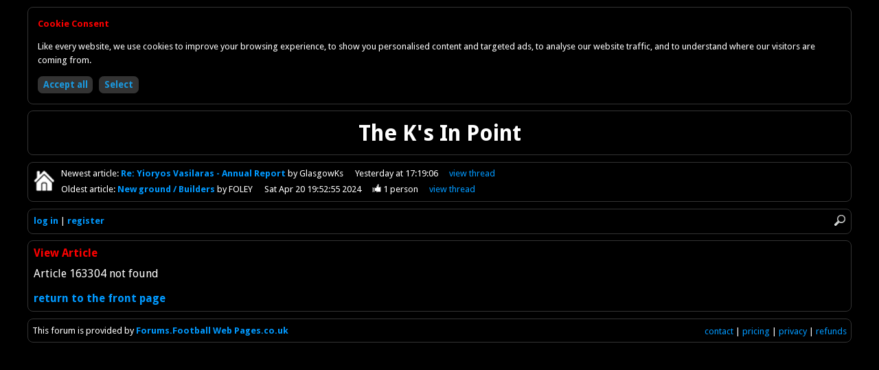

--- FILE ---
content_type: text/html
request_url: https://forum.kingstonian.net/article/163304
body_size: 1441
content:
<!DOCTYPE html>
<html id="home" lang="en">
<head>
<meta charset="utf-8" />
<title>Forum - Kingstonian FC</title>

<base href="https://forum.kingstonian.net/" />

<link rel="icon" href="favicon.ico" type="image/x-icon" />

<link href="//fonts.googleapis.com/css?family=Droid+Sans:400,700" rel="stylesheet" type="text/css" />

<link href="colors.css?201504062145" rel="stylesheet" type="text/css" />
<link href="structure.css?201504062145" rel="stylesheet" type="text/css" />

<meta name="viewport" content="width=device-width, initial-scale=1.0">

<script async src="//pagead2.googlesyndication.com/pagead/js/adsbygoogle.js"></script>
<script>(adsbygoogle = window.adsbygoogle || []).requestNonPersonalizedAds=1;</script>
<script src="scripts/forum.min.js?201504062145" type="text/javascript"></script>

<noscript>

<style type="text/css">
.script {
	display:none;
}
</style>

</noscript>

</head>

<body>

<div id="container">

<div class="bordered html">

<h1>The K's In Point</h1>

</div>

<div class="bordered" id="newestOldest">

<p class="home"><a href="/kingstonian"><img class="home" src="graphics/darkHome.png" alt="Return to front page" title="Return to front page" /></a></p>

<p id="newest">Newest<span class="min769"> article</span>: <a class="subject guest" href="article/171307">Re: Yioryos Vasilaras - Annual Report
</a> by GlasgowKs<span class="date"><span class="max768">Yesterday 17:19</span><span class="min769">Yesterday at 17:19:06</span></span><span class="controls"><a href="thread/29715">view<span class="min769">&nbsp;thread</span></a></span></p>
<p id="oldest">Oldest<span class="min769"> article</span>: <a class="subject guest" href="article/166166">New ground / Builders
</a> by FOLEY<span class="date"><span class="max768">20/4/2024 19:52</span><span class="min769">Sat Apr 20 19:52:55 2024</span></span><span class="likes"><img class="thumb" src="graphics/darkThumbUp.png" alt="1 person likes this" title="1 person likes this" /> 1<span class="min769"> person</span></span><span class="controls"><a href="thread/29328">view<span class="min769">&nbsp;thread</span></a></span></p>

</div>

<div class="bordered" id="controls">

<div><img src="graphics/darkMenu.png" onclick="toggleMenu()" alt="Menu" title="Menu" /><img src="graphics/darkSearch.png" onclick="showSearch()" alt="Search" title="Search" /></div>

<div id="search"><form action="search" method="post"><input type="hidden" name="button" value="Search" /><input class="rounded" id="q" name="q" placeholder="Search forum" type="search" onblur="document.getElementById('search').style.display='none'" /></form></div>

<div id="clearer"></div>

<ul id="menu">
<li><a href="login">log in</a></li>
<li><a href="register">register</a></li>
</ul>

</div>

<div class="bordered" id="article">

<p class="title">View Article</p>

<p>Article 163304 not found</p>

<p><a href="">return to the front page</a></p>

</div>

<div class="bordered" id="footer">

<p><span class="min769">This forum is provided by </span><a href="http://forums.footballwebpages.co.uk">Forums.Football Web Pages.co.uk</a><span class="min481" id="links"><a href="contact">contact</a> | <a href="pricing">pricing</a> | <a href="privacy">privacy</a> | <a href="refunds">refunds</a></span></p>

</div>

</div>

<script src="scripts/cookie-consent.min.js"></script>
<script>
showCookieConsent();
</script>

<script type="text/javascript"><!--
collapsed=false;
forumDark=true;
newestArticleNo=171307;
newestArticleRead=false;
oldestArticleNo=166166;
oldestArticleRead=false;
originalUrl="article%2F163304";
// --></script>

</body>
</html>


--- FILE ---
content_type: application/javascript
request_url: https://forum.kingstonian.net/scripts/cookie-consent.min.js
body_size: 1034
content:
function showCookieConsent(){var e=new XMLHttpRequest;return e.onreadystatechange=function(){if(4==this.readyState&&200==this.status){var e=unescape(this.responseText);document.querySelector("#container > div").insertAdjacentHTML("beforebegin",e)}},e.open("GET","cookies?get=cookieConsentModal",!0),e.send(),!1}function acceptAllCookies(){saveCookies(!0,!0,!0)}function selectCookies(){document.getElementById("cookie-short").style.display="none",document.getElementById("cookie-long").style.display=""}function changeCookie(e){document.getElementById(e.id+"-label").innerHTML=e.checked?"Active":"Inactive"}function saveChoices(){saveCookies(document.getElementById("functionality").checked,document.getElementById("advertising").checked,document.getElementById("tracking").checked)}function saveCookies(e,t,n){var o="cookies?save=cookieConsent&functionality="+e+"&advertising="+t+"&tracking="+n,i=new XMLHttpRequest;i.onreadystatechange=function(){4==this.readyState&&200==this.status&&location.reload()},i.open("GET",o,!0),i.send()}